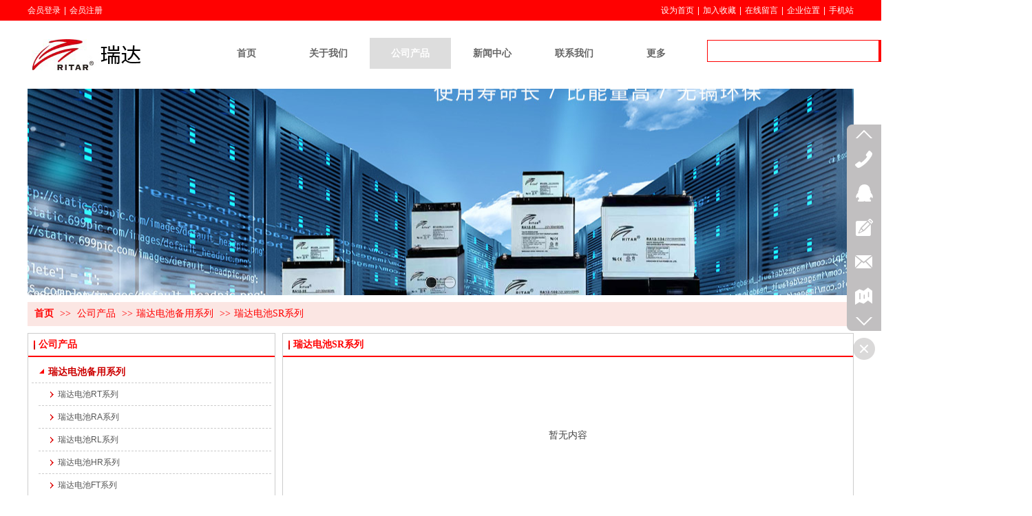

--- FILE ---
content_type: text/html;charset=gbk
request_url: http://www.hebeikexdc.com/Public/UserOperate.php
body_size: 443
content:
{"ip":"20","pv":"21"}